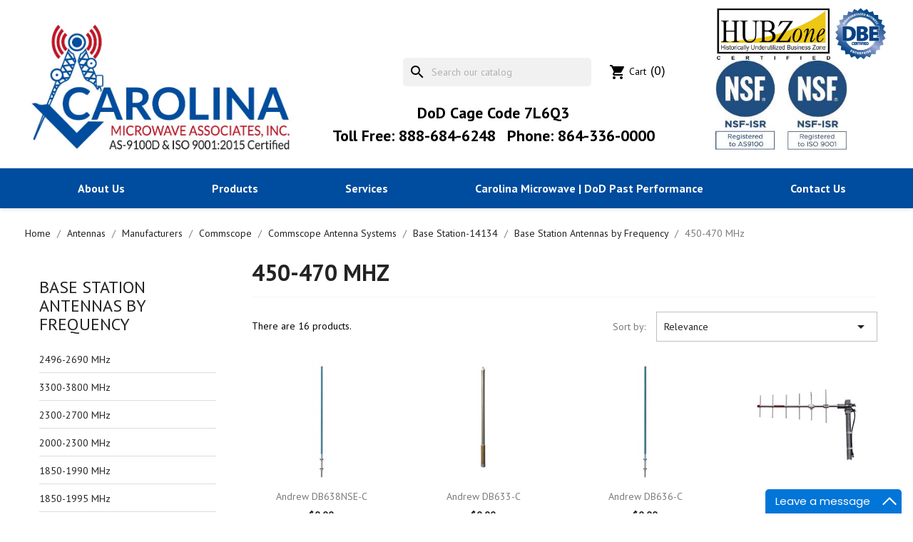

--- FILE ---
content_type: text/html; charset=utf-8
request_url: https://carolinamicrowave.com/14791-450-470-mhz
body_size: 8510
content:
<!doctype html>
<html lang="en">

  <head>
    
      
  <meta charset="utf-8">


  <meta http-equiv="x-ua-compatible" content="ie=edge">



  <title>450-470 MHz</title>
  <meta name="description" content="">
  <meta name="keywords" content="">
        <link rel="canonical" href="https://carolinamicrowave.com/14791-450-470-mhz">
    
        



  <meta name="viewport" content="width=device-width, initial-scale=1">



  <link rel="icon" type="image/vnd.microsoft.icon" href="https://carolinamicrowave.com/img/favicon.ico?1666628656">
  <link rel="shortcut icon" type="image/x-icon" href="https://carolinamicrowave.com/img/favicon.ico?1666628656">



    <link rel="stylesheet" href="https://carolinamicrowave.com/themes/cma_theme/assets/cache/theme-a5119f74.css" type="text/css" media="all">


<link rel="preconnect" href="https://fonts.gstatic.com">
<link href="https://fonts.googleapis.com/css2?family=PT+Sans:ital,wght@0,400;0,700;1,400;1,700&display=swap" rel="stylesheet">


  

  <script type="085defa98ffff8b96344828b-text/javascript">
        var prestashop = {"cart":{"products":[],"totals":{"total":{"type":"total","label":"Total","amount":0,"value":"$0.00"},"total_including_tax":{"type":"total","label":"Total (tax incl.)","amount":0,"value":"$0.00"},"total_excluding_tax":{"type":"total","label":"Total (tax excl.)","amount":0,"value":"$0.00"}},"subtotals":{"products":{"type":"products","label":"Subtotal","amount":0,"value":"$0.00"},"discounts":null,"shipping":{"type":"shipping","label":"Shipping","amount":0,"value":""},"tax":{"type":"tax","label":"Taxes","amount":0,"value":"$0.00"}},"products_count":0,"summary_string":"0 items","vouchers":{"allowed":0,"added":[]},"discounts":[],"minimalPurchase":0,"minimalPurchaseRequired":""},"currency":{"id":1,"name":"US Dollar","iso_code":"USD","iso_code_num":"840","sign":"$"},"customer":{"lastname":null,"firstname":null,"email":null,"birthday":null,"newsletter":null,"newsletter_date_add":null,"optin":null,"website":null,"company":null,"siret":null,"ape":null,"is_logged":false,"gender":{"type":null,"name":null},"addresses":[]},"language":{"name":"English (English)","iso_code":"en","locale":"en-US","language_code":"en-us","is_rtl":"0","date_format_lite":"m\/d\/Y","date_format_full":"m\/d\/Y H:i:s","id":1},"page":{"title":"","canonical":"https:\/\/carolinamicrowave.com\/14791-450-470-mhz","meta":{"title":"450-470 MHz","description":"","keywords":"","robots":"index"},"page_name":"category","body_classes":{"lang-en":true,"lang-rtl":false,"country-US":true,"currency-USD":true,"layout-left-column":true,"page-category":true,"tax-display-disabled":true,"category-id-14791":true,"category-450-470 MHz":true,"category-id-parent-14142":true,"category-depth-level-8":true},"admin_notifications":[]},"shop":{"name":"Carolina Microwave Associates, Inc.","logo":"https:\/\/carolinamicrowave.com\/img\/prestashop-logo-1613597655.jpg","stores_icon":"https:\/\/carolinamicrowave.com\/img\/logo_stores.png","favicon":"https:\/\/carolinamicrowave.com\/img\/favicon.ico"},"urls":{"base_url":"https:\/\/carolinamicrowave.com\/","current_url":"https:\/\/carolinamicrowave.com\/14791-450-470-mhz","shop_domain_url":"https:\/\/carolinamicrowave.com","img_ps_url":"https:\/\/carolinamicrowave.com\/img\/","img_cat_url":"https:\/\/carolinamicrowave.com\/img\/c\/","img_lang_url":"https:\/\/carolinamicrowave.com\/img\/l\/","img_prod_url":"https:\/\/carolinamicrowave.com\/img\/p\/","img_manu_url":"https:\/\/carolinamicrowave.com\/img\/m\/","img_sup_url":"https:\/\/carolinamicrowave.com\/img\/su\/","img_ship_url":"https:\/\/carolinamicrowave.com\/img\/s\/","img_store_url":"https:\/\/carolinamicrowave.com\/img\/st\/","img_col_url":"https:\/\/carolinamicrowave.com\/img\/co\/","img_url":"https:\/\/carolinamicrowave.com\/themes\/cma_theme\/assets\/img\/","css_url":"https:\/\/carolinamicrowave.com\/themes\/cma_theme\/assets\/css\/","js_url":"https:\/\/carolinamicrowave.com\/themes\/cma_theme\/assets\/js\/","pic_url":"https:\/\/carolinamicrowave.com\/upload\/","pages":{"address":"https:\/\/carolinamicrowave.com\/address","addresses":"https:\/\/carolinamicrowave.com\/addresses","authentication":"https:\/\/carolinamicrowave.com\/login","cart":"https:\/\/carolinamicrowave.com\/cart","category":"https:\/\/carolinamicrowave.com\/index.php?controller=category","cms":"https:\/\/carolinamicrowave.com\/index.php?controller=cms","contact":"https:\/\/carolinamicrowave.com\/contact-us","discount":"https:\/\/carolinamicrowave.com\/discount","guest_tracking":"https:\/\/carolinamicrowave.com\/guest-tracking","history":"https:\/\/carolinamicrowave.com\/order-history","identity":"https:\/\/carolinamicrowave.com\/identity","index":"https:\/\/carolinamicrowave.com\/","my_account":"https:\/\/carolinamicrowave.com\/my-account","order_confirmation":"https:\/\/carolinamicrowave.com\/order-confirmation","order_detail":"https:\/\/carolinamicrowave.com\/index.php?controller=order-detail","order_follow":"https:\/\/carolinamicrowave.com\/order-follow","order":"https:\/\/carolinamicrowave.com\/order","order_return":"https:\/\/carolinamicrowave.com\/index.php?controller=order-return","order_slip":"https:\/\/carolinamicrowave.com\/credit-slip","pagenotfound":"https:\/\/carolinamicrowave.com\/page-not-found","password":"https:\/\/carolinamicrowave.com\/password-recovery","pdf_invoice":"https:\/\/carolinamicrowave.com\/index.php?controller=pdf-invoice","pdf_order_return":"https:\/\/carolinamicrowave.com\/index.php?controller=pdf-order-return","pdf_order_slip":"https:\/\/carolinamicrowave.com\/index.php?controller=pdf-order-slip","prices_drop":"https:\/\/carolinamicrowave.com\/prices-drop","product":"https:\/\/carolinamicrowave.com\/index.php?controller=product","search":"https:\/\/carolinamicrowave.com\/search","sitemap":"https:\/\/carolinamicrowave.com\/sitemap","stores":"https:\/\/carolinamicrowave.com\/stores","supplier":"https:\/\/carolinamicrowave.com\/supplier","register":"https:\/\/carolinamicrowave.com\/login?create_account=1","order_login":"https:\/\/carolinamicrowave.com\/order?login=1"},"alternative_langs":[],"theme_assets":"\/themes\/cma_theme\/assets\/","actions":{"logout":"https:\/\/carolinamicrowave.com\/?mylogout="},"no_picture_image":{"bySize":{"small_default":{"url":"https:\/\/carolinamicrowave.com\/img\/p\/en-default-small_default.jpg","width":98,"height":98},"cart_default":{"url":"https:\/\/carolinamicrowave.com\/img\/p\/en-default-cart_default.jpg","width":125,"height":125},"home_default":{"url":"https:\/\/carolinamicrowave.com\/img\/p\/en-default-home_default.jpg","width":250,"height":250},"medium_default":{"url":"https:\/\/carolinamicrowave.com\/img\/p\/en-default-medium_default.jpg","width":452,"height":452},"large_default":{"url":"https:\/\/carolinamicrowave.com\/img\/p\/en-default-large_default.jpg","width":800,"height":800}},"small":{"url":"https:\/\/carolinamicrowave.com\/img\/p\/en-default-small_default.jpg","width":98,"height":98},"medium":{"url":"https:\/\/carolinamicrowave.com\/img\/p\/en-default-home_default.jpg","width":250,"height":250},"large":{"url":"https:\/\/carolinamicrowave.com\/img\/p\/en-default-large_default.jpg","width":800,"height":800},"legend":""}},"configuration":{"display_taxes_label":false,"display_prices_tax_incl":false,"is_catalog":false,"show_prices":true,"opt_in":{"partner":true},"quantity_discount":{"type":"discount","label":"Unit discount"},"voucher_enabled":0,"return_enabled":0},"field_required":[],"breadcrumb":{"links":[{"title":"Home","url":"https:\/\/carolinamicrowave.com\/"},{"title":"Antennas","url":"https:\/\/carolinamicrowave.com\/13350-antennas"},{"title":"Manufacturers","url":"https:\/\/carolinamicrowave.com\/14059-manufacturers"},{"title":"Commscope","url":"https:\/\/carolinamicrowave.com\/14132-commscope"},{"title":"Commscope Antenna Systems","url":"https:\/\/carolinamicrowave.com\/14133-commscope-antenna-systems"},{"title":"Base Station-14134","url":"https:\/\/carolinamicrowave.com\/14134-base-station-14134"},{"title":"Base Station Antennas by Frequency","url":"https:\/\/carolinamicrowave.com\/14142-base-station-antennas-by-frequency"},{"title":"450-470 MHz","url":"https:\/\/carolinamicrowave.com\/14791-450-470-mhz"}],"count":8},"link":{"protocol_link":"https:\/\/","protocol_content":"https:\/\/"},"time":1769338260,"static_token":"c8f6c6db45e6d8bac508bec8411017e0","token":"d8da36b9ad0076c19d46ee1c16ab4e89","debug":false};
        var psemailsubscription_subscription = "https:\/\/carolinamicrowave.com\/module\/ps_emailsubscription\/subscription";
        var psr_icon_color = "#F19D76";
      </script>

<script type="text/javascript" async="async" defer="defer" data-cfasync="false" src="https://mylivechat.com/chatinline.aspx?hccid=10354913"></script> 
 <script src="https://use.fontawesome.com/9a9337b48b.js" type="085defa98ffff8b96344828b-text/javascript"></script>


  <link href="/modules/homecategoriez/views/css/1.7.css" rel="stylesheet">



    
  </head>

  <body id="category" class="lang-en country-us currency-usd layout-left-column page-category tax-display-disabled category-id-14791 category-450-470-mhz category-id-parent-14142 category-depth-level-8">

    
      
    

    <main>
      
              

      <header id="header">
        
          
  <div class="header-banner">
    
  </div>



  <nav class="header-nav">
    <div class="container">
      <div class="row">
        <div class="hidden-md-up text-sm-center mobile">
          <div class="float-xs-left" id="menu-icon">
            <i class="material-icons d-inline">&#xE5D2;</i>
          </div>
          <div class="float-xs-right" id="_mobile_cart"></div>
          <div class="float-xs-right" id="_mobile_user_info"></div>
          <div class="top-logo" id="_mobile_logo"></div>
          <div class="clearfix"></div>
        </div>
      </div>
    </div>
  </nav>



  <div class="header-top">
    <div class="container">
       <div class="row">
       <div class="col-md-4 hidden-sm-down" id="_desktop_logo">
                            <a href="https://carolinamicrowave.com/">
                  <img class="logo img-responsive" src="https://carolinamicrowave.com/img/prestashop-logo-1613597655.jpg" alt="Carolina Microwave Associates, Inc.">
                </a>
                        
        </div>
        <div class="col-md-5 hidden-sm-down" id="_desktop_center">
            <div id="search_widget" class="search-widgets" data-search-controller-url="//carolinamicrowave.com/search">
  <form method="get" action="//carolinamicrowave.com/search">
    <input type="hidden" name="controller" value="search">
    <i class="material-icons search" aria-hidden="true">search</i>
    <input type="text" name="s" value="" placeholder="Search our catalog" aria-label="Search">
    <i class="material-icons clear" aria-hidden="true">clear</i>
  </form>
</div>

            
            <div id="_desktop_user_info">
  <div class="user-info">
          <a
        href="https://carolinamicrowave.com/my-account"
        title="Log in to your customer account"
        rel="nofollow"
      >
        <i class="material-icons">&#xE7FF;</i>
        <span class="hidden-sm-down">Sign in</span>
      </a>
      </div>
</div>
<div id="_desktop_cart">
  <div class="blockcart cart-preview inactive" data-refresh-url="//carolinamicrowave.com/module/ps_shoppingcart/ajax">
    <div class="header">
              <i class="material-icons shopping-cart" aria-hidden="true">shopping_cart</i>
        <span class="hidden-sm-down">Cart</span>
        <span class="cart-products-count">(0)</span>
          </div>
  </div>
</div>

             <div class="code">
                <span>DoD Cage Code 7L6Q3</spna>
             </div>
             <div class="tel-number">
                <span class="tel-first">Toll Free: 888-684-6248</span>
                <span class="tel-second">Phone: 864-336-0000</spna>
             </div>
        </div>

        
        <div class="col-md-3 hidden-sm-down" id="_desktop_right">
          <div class="header-img">
            <span class="first-img">
              <img src="/themes/cma_theme/assets/images/image001.jpg" width="200px">
            </span>
            <span class="second-img">
              <img src="/themes/cma_theme/assets/images/image002.png" width="200px">
            </span>
          </div>
          <div class="header-img">
            <ul class="img-list">
              <li>
                <a title="as9100 certification" href="/themes/cma_theme/assets/catalog/as9100cert.pdf" target="_blank">
                  <img src="/themes/cma_theme/assets/images/image003.jpg" style="width: 180px;" alt="as9100D logo">
                </a>
              </li>
            </ul>
          </div>
        </div>
      </div>
  </div>
      <div class=" mainnav">
        <div class="container">
          <div class="row">
       <div class="col-md-12 col-sm-12 position-static">
          

<div class="menu js-top-menu position-static hidden-sm-down" id="_desktop_top_menu">
    
          <ul class="top-menu" id="top-menu" data-depth="0">
                    <li class="cms-page" id="cms-page-4">
                          <a
                class="dropdown-item"
                href="https://carolinamicrowave.com/page/4-about-us" data-depth="0"
                              >
                                About us
              </a>
                          </li>
                    <li class="cms-page" id="cms-page-6">
                          <a
                class="dropdown-item"
                href="https://carolinamicrowave.com/page/6-products" data-depth="0"
                              >
                                Products
              </a>
                          </li>
                    <li class="cms-page" id="cms-page-7">
                          <a
                class="dropdown-item"
                href="https://carolinamicrowave.com/page/7-services" data-depth="0"
                              >
                                Services
              </a>
                          </li>
                    <li class="cms-page" id="cms-page-8">
                          <a
                class="dropdown-item"
                href="https://carolinamicrowave.com/page/8-carolina-microwave-dod-past-performance" data-depth="0"
                              >
                                Carolina Microwave | DoD Past Performance
              </a>
                          </li>
                    <li class="link" id="lnk-contact-us">
                          <a
                class="dropdown-item"
                href="/contact-us" data-depth="0"
                              >
                                contact us
              </a>
                          </li>
              </ul>
    
    <div class="clearfix"></div>
</div>
<div id="search_widget" class="search-widgets" data-search-controller-url="//carolinamicrowave.com/search">
  <form method="get" action="//carolinamicrowave.com/search">
    <input type="hidden" name="controller" value="search">
    <i class="material-icons search" aria-hidden="true">search</i>
    <input type="text" name="s" value="" placeholder="Search our catalog" aria-label="Search">
    <i class="material-icons clear" aria-hidden="true">clear</i>
  </form>
</div>

          
          <div id="_desktop_user_info">
  <div class="user-info">
          <a
        href="https://carolinamicrowave.com/my-account"
        title="Log in to your customer account"
        rel="nofollow"
      >
        <i class="material-icons">&#xE7FF;</i>
        <span class="hidden-sm-down">Sign in</span>
      </a>
      </div>
</div>
<div id="_desktop_cart">
  <div class="blockcart cart-preview inactive" data-refresh-url="//carolinamicrowave.com/module/ps_shoppingcart/ajax">
    <div class="header">
              <i class="material-icons shopping-cart" aria-hidden="true">shopping_cart</i>
        <span class="hidden-sm-down">Cart</span>
        <span class="cart-products-count">(0)</span>
          </div>
  </div>
</div>

          <div class="clearfix"></div>
        </div>
      </div>
      <div id="mobile_top_menu_wrapper" class="row hidden-md-up" style="display:none;">
        <div class="js-top-menu mobile" id="_mobile_top_menu"></div>
        <div class="js-top-menu-bottom">
          <div id="_mobile_currency_selector"></div>
          <div id="_mobile_language_selector"></div>
          <div id="_mobile_contact_link"></div>
        </div>
      </div>
    </div>
  </div></div>
  </div>
  

        
      </header>

      
        
<aside id="notifications">
  <div class="container">
    
    
    
      </div>
</aside>
      

      <section id="wrapper">
        
        <div class="container">
          
            <nav data-depth="8" class="breadcrumb hidden-sm-down">
  <ol>
    
              
          <li>
                          <a href="https://carolinamicrowave.com/"><span>Home</span></a>
                      </li>
        
              
          <li>
                          <a href="https://carolinamicrowave.com/13350-antennas"><span>Antennas</span></a>
                      </li>
        
              
          <li>
                          <a href="https://carolinamicrowave.com/14059-manufacturers"><span>Manufacturers</span></a>
                      </li>
        
              
          <li>
                          <a href="https://carolinamicrowave.com/14132-commscope"><span>Commscope</span></a>
                      </li>
        
              
          <li>
                          <a href="https://carolinamicrowave.com/14133-commscope-antenna-systems"><span>Commscope Antenna Systems</span></a>
                      </li>
        
              
          <li>
                          <a href="https://carolinamicrowave.com/14134-base-station-14134"><span>Base Station-14134</span></a>
                      </li>
        
              
          <li>
                          <a href="https://carolinamicrowave.com/14142-base-station-antennas-by-frequency"><span>Base Station Antennas by Frequency</span></a>
                      </li>
        
              
          <li>
                          <span>450-470 MHz</span>
                      </li>
        
          
  </ol>
</nav>
          

          
            <div id="left-column" class="col-xs-12 col-sm-4 col-md-3">
                               

<div class="block-categories">
  <ul class="category-top-menu">
    <li><a class="text-uppercase h6" href="https://carolinamicrowave.com/14142-base-station-antennas-by-frequency">Base Station Antennas by Frequency</a></li>
    <li>
  <ul class="category-sub-menu"><li data-depth="0"><a href="https://carolinamicrowave.com/14764-2496-2690-mhz">2496-2690 MHz</a></li><li data-depth="0"><a href="https://carolinamicrowave.com/14763-3300-3800-mhz">3300-3800 MHz</a></li><li data-depth="0"><a href="https://carolinamicrowave.com/14765-2300-2700-mhz">2300-2700 MHz</a></li><li data-depth="0"><a href="https://carolinamicrowave.com/14766-2000-2300-mhz">2000-2300 MHz</a></li><li data-depth="0"><a href="https://carolinamicrowave.com/14767-1850-1990-mhz">1850-1990 MHz</a></li><li data-depth="0"><a href="https://carolinamicrowave.com/14768-1850-1995-mhz">1850-1995 MHz</a></li><li data-depth="0"><a href="https://carolinamicrowave.com/14769-1850-2180-mhz">1850-2180 MHz</a></li><li data-depth="0"><a href="https://carolinamicrowave.com/14770-1710-1880-mhz">1710-1880 MHz</a></li><li data-depth="0"><a href="https://carolinamicrowave.com/14771-1710-1990-mhz">1710-1990 MHz</a></li><li data-depth="0"><a href="https://carolinamicrowave.com/14772-1710-2155-mhz">1710-2155 MHz</a></li><li data-depth="0"><a href="https://carolinamicrowave.com/14773-1710-2170-mhz">1710-2170 MHz</a></li><li data-depth="0"><a href="https://carolinamicrowave.com/14774-1710-2180-mhz">1710-2180 MHz</a></li><li data-depth="0"><a href="https://carolinamicrowave.com/14775-1710-2490-mhz">1710-2490 MHz</a></li><li data-depth="0"><a href="https://carolinamicrowave.com/14776-1710-2690-mhz">1710-2690 MHz</a></li><li data-depth="0"><a href="https://carolinamicrowave.com/14777-890-960-mhz">890-960 MHz</a></li><li data-depth="0"><a href="https://carolinamicrowave.com/14778-870-960-mhz">870-960 MHz</a></li><li data-depth="0"><a href="https://carolinamicrowave.com/14779-824-896-mhz">824-896 MHz</a></li><li data-depth="0"><a href="https://carolinamicrowave.com/14780-824-960-mhz">824-960 MHz</a></li><li data-depth="0"><a href="https://carolinamicrowave.com/14781-806-866-mhz">806-866 MHz</a></li><li data-depth="0"><a href="https://carolinamicrowave.com/14782-806-869-mhz">806-869 MHz</a></li><li data-depth="0"><a href="https://carolinamicrowave.com/14783-806-896-mhz">806-896 MHz</a></li><li data-depth="0"><a href="https://carolinamicrowave.com/14784-806-941-mhz">806-941 MHz</a></li><li data-depth="0"><a href="https://carolinamicrowave.com/14785-806-960-mhz">806-960 MHz</a></li><li data-depth="0"><a href="https://carolinamicrowave.com/14786-790-960-mhz">790-960 MHz</a></li><li data-depth="0"><a href="https://carolinamicrowave.com/14787-746-776-mhz">746-776 MHz</a></li><li data-depth="0"><a href="https://carolinamicrowave.com/14788-746-869-mhz">746-869 MHz</a></li><li data-depth="0"><a href="https://carolinamicrowave.com/14789-740-806-mhz">740-806 MHz</a></li><li data-depth="0"><a href="https://carolinamicrowave.com/14790-698-770-mhz">698-770 MHz</a></li><li data-depth="0"><a href="https://carolinamicrowave.com/14791-450-470-mhz">450-470 MHz</a></li><li data-depth="0"><a href="https://carolinamicrowave.com/14792-450-482-mhz">450-482 MHz</a></li><li data-depth="0"><a href="https://carolinamicrowave.com/14793-410-500-mhz">410-500 MHz</a></li><li data-depth="0"><a href="https://carolinamicrowave.com/14794-410-512-mhz">410-512 MHz</a></li><li data-depth="0"><a href="https://carolinamicrowave.com/14795-406-420-mhz">406-420 MHz</a></li><li data-depth="0"><a href="https://carolinamicrowave.com/14796-406-512-mhz">406-512 MHz</a></li><li data-depth="0"><a href="https://carolinamicrowave.com/14797-400-420-mhz">400-420 MHz</a></li><li data-depth="0"><a href="https://carolinamicrowave.com/14798-164-174-mhz">164-174 MHz</a></li><li data-depth="0"><a href="https://carolinamicrowave.com/14799-160-174-mhz">160-174 MHz</a></li><li data-depth="0"><a href="https://carolinamicrowave.com/14800-158-166-mhz">158-166 MHz</a></li><li data-depth="0"><a href="https://carolinamicrowave.com/14801-155-163-mhz">155-163 MHz</a></li><li data-depth="0"><a href="https://carolinamicrowave.com/14802-155-165-mhz">155-165 MHz</a></li><li data-depth="0"><a href="https://carolinamicrowave.com/14803-151-158-mhz">151-158 MHz</a></li><li data-depth="0"><a href="https://carolinamicrowave.com/14804-150-158-mhz">150-158 MHz</a></li><li data-depth="0"><a href="https://carolinamicrowave.com/14805-150-160-mhz">150-160 MHz</a></li><li data-depth="0"><a href="https://carolinamicrowave.com/14806-144-174-mhz">144-174 MHz</a></li><li data-depth="0"><a href="https://carolinamicrowave.com/14807-138-150-mhz">138-150 MHz</a></li><li data-depth="0"><a href="https://carolinamicrowave.com/14808-108-512-mhz">108-512 MHz</a></li><li data-depth="0"><a href="https://carolinamicrowave.com/14809-30-50-mhz">30-50 MHz</a></li></ul></li>
  </ul>
</div>
<div id="search_filters_wrapper" class="hidden-sm-down">
  <div id="search_filter_controls" class="hidden-md-up">
      <span id="_mobile_search_filters_clear_all"></span>
      <button class="btn btn-secondary ok">
        <i class="material-icons rtl-no-flip">&#xE876;</i>
        OK
      </button>
  </div>
  
</div>

                          </div>
          

          
  <div id="content-wrapper" class="js-content-wrapper left-column col-xs-12 col-sm-8 col-md-9">
    
    
  <section id="main">

    
    <div id="js-product-list-header">
            <div class="block-category card card-block">
            <h1 class="h1">450-470 MHz</h1>
            <div class="block-category-inner">
                                            </div>
        </div>
    
                   <!-- Subcategories -->
        <div id="subcategories">
            <!-- <p class="subcategory-heading">Subcategories</p> -->
            <ul class="row">
                        </ul>
        </div>
                </div>


    <section id="products">
      
        <div>
          
            <div id="js-product-list-top" class="row products-selection">
  <div class="col-md-6 hidden-sm-down total-products">
          <p>There are 16 products.</p>
      </div>
  <div class="col-md-6">
    <div class="row sort-by-row">

      
        <span class="col-sm-3 col-md-3 hidden-sm-down sort-by">Sort by:</span>
<div class="col-sm-12 col-xs-12 col-md-9 products-sort-order dropdown">
  <button
    class="btn-unstyle select-title"
    rel="nofollow"
    data-toggle="dropdown"
    aria-label="Sort by selection"
    aria-haspopup="true"
    aria-expanded="false">
    Relevance    <i class="material-icons float-xs-right">&#xE5C5;</i>
  </button>
  <div class="dropdown-menu">
          <a
        rel="nofollow"
        href="https://carolinamicrowave.com/14791-450-470-mhz?order=product.sales.desc"
        class="select-list js-search-link"
      >
        Best sellers
      </a>
          <a
        rel="nofollow"
        href="https://carolinamicrowave.com/14791-450-470-mhz?order=product.position.asc"
        class="select-list current js-search-link"
      >
        Relevance
      </a>
          <a
        rel="nofollow"
        href="https://carolinamicrowave.com/14791-450-470-mhz?order=product.name.asc"
        class="select-list js-search-link"
      >
        Name, A to Z
      </a>
          <a
        rel="nofollow"
        href="https://carolinamicrowave.com/14791-450-470-mhz?order=product.name.desc"
        class="select-list js-search-link"
      >
        Name, Z to A
      </a>
          <a
        rel="nofollow"
        href="https://carolinamicrowave.com/14791-450-470-mhz?order=product.price.asc"
        class="select-list js-search-link"
      >
        Price, low to high
      </a>
          <a
        rel="nofollow"
        href="https://carolinamicrowave.com/14791-450-470-mhz?order=product.price.desc"
        class="select-list js-search-link"
      >
        Price, high to low
      </a>
      </div>
</div>
      

          </div>
  </div>
  <div class="col-sm-12 hidden-md-up text-sm-center showing">
    Showing 1-12 of 16 item(s)
  </div>
</div>
          
        </div>

        
          <div id="" class="hidden-sm-down">
            <section id="js-active-search-filters" class="hide">
  
    <p class="h6 hidden-xs-up">Active filters</p>
  

  </section>

          </div>
        

        <div>
          
            <div id="js-product-list">
  
<div class="products row">
            
<div class="js-product product col-xs-12 col-sm-6 col-xl-4">
  <article class="product-miniature js-product-miniature" data-id-product="10603" data-id-product-attribute="0">
    <div class="thumbnail-container">
      <div class="thumbnail-top">
        
                      <a href="https://carolinamicrowave.com/450-482-mhz/10603-andrew-db638nse-c.html" class="thumbnail product-thumbnail">
              <img
                src="https://carolinamicrowave.com/6450-home_default/andrew-db638nse-c.jpg"
                alt="Andrew DB638NSE-C"
                loading="lazy"
                data-full-size-image-url="https://carolinamicrowave.com/6450-large_default/andrew-db638nse-c.jpg"
                width="250"
                height="250"
              />
            </a>
                  

        <div class="highlighted-informations no-variants">
          
            <a class="quick-view js-quick-view" href="#" data-link-action="quickview">
              <i class="material-icons search">&#xE8B6;</i> Quick view
            </a>
          

          
                      
        </div>
      </div>

      <div class="product-description">
        
                      <h2 class="h3 product-title"><a href="https://carolinamicrowave.com/450-482-mhz/10603-andrew-db638nse-c.html" content="https://carolinamicrowave.com/450-482-mhz/10603-andrew-db638nse-c.html">Andrew DB638NSE-C</a></h2>
                  

        
                      <div class="product-price-and-shipping">
              
              

              <span class="price" aria-label="Price">
                                                  $0.00
                              </span>

              

              
            </div>
                  

        
          
<div class="product-list-reviews" data-id="10603" data-url="https://carolinamicrowave.com/module/productcomments/CommentGrade">
  <div class="grade-stars small-stars"></div>
  <div class="comments-nb"></div>
</div>


        
      </div>

      
    <ul class="product-flags js-product-flags">
            </ul>

    </div>
  </article>
</div>

            
<div class="js-product product col-xs-12 col-sm-6 col-xl-4">
  <article class="product-miniature js-product-miniature" data-id-product="10604" data-id-product-attribute="0">
    <div class="thumbnail-container">
      <div class="thumbnail-top">
        
                      <a href="https://carolinamicrowave.com/450-482-mhz/10604-andrew-db633-c.html" class="thumbnail product-thumbnail">
              <img
                src="https://carolinamicrowave.com/6451-home_default/andrew-db633-c.jpg"
                alt="Andrew DB633-C"
                loading="lazy"
                data-full-size-image-url="https://carolinamicrowave.com/6451-large_default/andrew-db633-c.jpg"
                width="250"
                height="250"
              />
            </a>
                  

        <div class="highlighted-informations no-variants">
          
            <a class="quick-view js-quick-view" href="#" data-link-action="quickview">
              <i class="material-icons search">&#xE8B6;</i> Quick view
            </a>
          

          
                      
        </div>
      </div>

      <div class="product-description">
        
                      <h2 class="h3 product-title"><a href="https://carolinamicrowave.com/450-482-mhz/10604-andrew-db633-c.html" content="https://carolinamicrowave.com/450-482-mhz/10604-andrew-db633-c.html">Andrew DB633-C</a></h2>
                  

        
                      <div class="product-price-and-shipping">
              
              

              <span class="price" aria-label="Price">
                                                  $0.00
                              </span>

              

              
            </div>
                  

        
          
<div class="product-list-reviews" data-id="10604" data-url="https://carolinamicrowave.com/module/productcomments/CommentGrade">
  <div class="grade-stars small-stars"></div>
  <div class="comments-nb"></div>
</div>


        
      </div>

      
    <ul class="product-flags js-product-flags">
            </ul>

    </div>
  </article>
</div>

            
<div class="js-product product col-xs-12 col-sm-6 col-xl-4">
  <article class="product-miniature js-product-miniature" data-id-product="10605" data-id-product-attribute="0">
    <div class="thumbnail-container">
      <div class="thumbnail-top">
        
                      <a href="https://carolinamicrowave.com/450-482-mhz/10605-andrew-db636-c.html" class="thumbnail product-thumbnail">
              <img
                src="https://carolinamicrowave.com/6452-home_default/andrew-db636-c.jpg"
                alt="Andrew DB636-C"
                loading="lazy"
                data-full-size-image-url="https://carolinamicrowave.com/6452-large_default/andrew-db636-c.jpg"
                width="250"
                height="250"
              />
            </a>
                  

        <div class="highlighted-informations no-variants">
          
            <a class="quick-view js-quick-view" href="#" data-link-action="quickview">
              <i class="material-icons search">&#xE8B6;</i> Quick view
            </a>
          

          
                      
        </div>
      </div>

      <div class="product-description">
        
                      <h2 class="h3 product-title"><a href="https://carolinamicrowave.com/450-482-mhz/10605-andrew-db636-c.html" content="https://carolinamicrowave.com/450-482-mhz/10605-andrew-db636-c.html">Andrew DB636-C</a></h2>
                  

        
                      <div class="product-price-and-shipping">
              
              

              <span class="price" aria-label="Price">
                                                  $0.00
                              </span>

              

              
            </div>
                  

        
          
<div class="product-list-reviews" data-id="10605" data-url="https://carolinamicrowave.com/module/productcomments/CommentGrade">
  <div class="grade-stars small-stars"></div>
  <div class="comments-nb"></div>
</div>


        
      </div>

      
    <ul class="product-flags js-product-flags">
            </ul>

    </div>
  </article>
</div>

            
<div class="js-product product col-xs-12 col-sm-6 col-xl-4">
  <article class="product-miniature js-product-miniature" data-id-product="10606" data-id-product-attribute="0">
    <div class="thumbnail-container">
      <div class="thumbnail-top">
        
                      <a href="https://carolinamicrowave.com/450-470-mhz/10606-andrew-db436-c.html" class="thumbnail product-thumbnail">
              <img
                src="https://carolinamicrowave.com/6453-home_default/andrew-db436-c.jpg"
                alt="Andrew DB436-C"
                loading="lazy"
                data-full-size-image-url="https://carolinamicrowave.com/6453-large_default/andrew-db436-c.jpg"
                width="250"
                height="250"
              />
            </a>
                  

        <div class="highlighted-informations no-variants">
          
            <a class="quick-view js-quick-view" href="#" data-link-action="quickview">
              <i class="material-icons search">&#xE8B6;</i> Quick view
            </a>
          

          
                      
        </div>
      </div>

      <div class="product-description">
        
                      <h2 class="h3 product-title"><a href="https://carolinamicrowave.com/450-470-mhz/10606-andrew-db436-c.html" content="https://carolinamicrowave.com/450-470-mhz/10606-andrew-db436-c.html">Andrew DB436-C</a></h2>
                  

        
                      <div class="product-price-and-shipping">
              
              

              <span class="price" aria-label="Price">
                                                  $0.00
                              </span>

              

              
            </div>
                  

        
          
<div class="product-list-reviews" data-id="10606" data-url="https://carolinamicrowave.com/module/productcomments/CommentGrade">
  <div class="grade-stars small-stars"></div>
  <div class="comments-nb"></div>
</div>


        
      </div>

      
    <ul class="product-flags js-product-flags">
            </ul>

    </div>
  </article>
</div>

            
<div class="js-product product col-xs-12 col-sm-6 col-xl-4">
  <article class="product-miniature js-product-miniature" data-id-product="10607" data-id-product-attribute="0">
    <div class="thumbnail-container">
      <div class="thumbnail-top">
        
                      <a href="https://carolinamicrowave.com/450-482-mhz/10607-andrew-db630-c.html" class="thumbnail product-thumbnail">
              <img
                src="https://carolinamicrowave.com/6454-home_default/andrew-db630-c.jpg"
                alt="Andrew DB630-C"
                loading="lazy"
                data-full-size-image-url="https://carolinamicrowave.com/6454-large_default/andrew-db630-c.jpg"
                width="250"
                height="250"
              />
            </a>
                  

        <div class="highlighted-informations no-variants">
          
            <a class="quick-view js-quick-view" href="#" data-link-action="quickview">
              <i class="material-icons search">&#xE8B6;</i> Quick view
            </a>
          

          
                      
        </div>
      </div>

      <div class="product-description">
        
                      <h2 class="h3 product-title"><a href="https://carolinamicrowave.com/450-482-mhz/10607-andrew-db630-c.html" content="https://carolinamicrowave.com/450-482-mhz/10607-andrew-db630-c.html">Andrew DB630-C</a></h2>
                  

        
                      <div class="product-price-and-shipping">
              
              

              <span class="price" aria-label="Price">
                                                  $0.00
                              </span>

              

              
            </div>
                  

        
          
<div class="product-list-reviews" data-id="10607" data-url="https://carolinamicrowave.com/module/productcomments/CommentGrade">
  <div class="grade-stars small-stars"></div>
  <div class="comments-nb"></div>
</div>


        
      </div>

      
    <ul class="product-flags js-product-flags">
            </ul>

    </div>
  </article>
</div>

            
<div class="js-product product col-xs-12 col-sm-6 col-xl-4">
  <article class="product-miniature js-product-miniature" data-id-product="10609" data-id-product-attribute="0">
    <div class="thumbnail-container">
      <div class="thumbnail-top">
        
                      <a href="https://carolinamicrowave.com/450-470-mhz/10609-andrew-db420-b.html" class="thumbnail product-thumbnail">
              <img
                src="https://carolinamicrowave.com/6455-home_default/andrew-db420-b.jpg"
                alt="Andrew DB420-B"
                loading="lazy"
                data-full-size-image-url="https://carolinamicrowave.com/6455-large_default/andrew-db420-b.jpg"
                width="250"
                height="250"
              />
            </a>
                  

        <div class="highlighted-informations no-variants">
          
            <a class="quick-view js-quick-view" href="#" data-link-action="quickview">
              <i class="material-icons search">&#xE8B6;</i> Quick view
            </a>
          

          
                      
        </div>
      </div>

      <div class="product-description">
        
                      <h2 class="h3 product-title"><a href="https://carolinamicrowave.com/450-470-mhz/10609-andrew-db420-b.html" content="https://carolinamicrowave.com/450-470-mhz/10609-andrew-db420-b.html">Andrew DB420-B</a></h2>
                  

        
                      <div class="product-price-and-shipping">
              
              

              <span class="price" aria-label="Price">
                                                  $0.00
                              </span>

              

              
            </div>
                  

        
          
<div class="product-list-reviews" data-id="10609" data-url="https://carolinamicrowave.com/module/productcomments/CommentGrade">
  <div class="grade-stars small-stars"></div>
  <div class="comments-nb"></div>
</div>


        
      </div>

      
    <ul class="product-flags js-product-flags">
            </ul>

    </div>
  </article>
</div>

            
<div class="js-product product col-xs-12 col-sm-6 col-xl-4">
  <article class="product-miniature js-product-miniature" data-id-product="10610" data-id-product-attribute="0">
    <div class="thumbnail-container">
      <div class="thumbnail-top">
        
                      <a href="https://carolinamicrowave.com/450-470-mhz/10610-andrew-db411-b.html" class="thumbnail product-thumbnail">
              <img
                src="https://carolinamicrowave.com/6456-home_default/andrew-db411-b.jpg"
                alt="Andrew DB411-B"
                loading="lazy"
                data-full-size-image-url="https://carolinamicrowave.com/6456-large_default/andrew-db411-b.jpg"
                width="250"
                height="250"
              />
            </a>
                  

        <div class="highlighted-informations no-variants">
          
            <a class="quick-view js-quick-view" href="#" data-link-action="quickview">
              <i class="material-icons search">&#xE8B6;</i> Quick view
            </a>
          

          
                      
        </div>
      </div>

      <div class="product-description">
        
                      <h2 class="h3 product-title"><a href="https://carolinamicrowave.com/450-470-mhz/10610-andrew-db411-b.html" content="https://carolinamicrowave.com/450-470-mhz/10610-andrew-db411-b.html">Andrew DB411-B</a></h2>
                  

        
                      <div class="product-price-and-shipping">
              
              

              <span class="price" aria-label="Price">
                                                  $0.00
                              </span>

              

              
            </div>
                  

        
          
<div class="product-list-reviews" data-id="10610" data-url="https://carolinamicrowave.com/module/productcomments/CommentGrade">
  <div class="grade-stars small-stars"></div>
  <div class="comments-nb"></div>
</div>


        
      </div>

      
    <ul class="product-flags js-product-flags">
            </ul>

    </div>
  </article>
</div>

            
<div class="js-product product col-xs-12 col-sm-6 col-xl-4">
  <article class="product-miniature js-product-miniature" data-id-product="10611" data-id-product-attribute="0">
    <div class="thumbnail-container">
      <div class="thumbnail-top">
        
                      <a href="https://carolinamicrowave.com/450-470-mhz/10611-andrew-db404-b.html" class="thumbnail product-thumbnail">
              <img
                src="https://carolinamicrowave.com/6457-home_default/andrew-db404-b.jpg"
                alt="Andrew DB404-B"
                loading="lazy"
                data-full-size-image-url="https://carolinamicrowave.com/6457-large_default/andrew-db404-b.jpg"
                width="250"
                height="250"
              />
            </a>
                  

        <div class="highlighted-informations no-variants">
          
            <a class="quick-view js-quick-view" href="#" data-link-action="quickview">
              <i class="material-icons search">&#xE8B6;</i> Quick view
            </a>
          

          
                      
        </div>
      </div>

      <div class="product-description">
        
                      <h2 class="h3 product-title"><a href="https://carolinamicrowave.com/450-470-mhz/10611-andrew-db404-b.html" content="https://carolinamicrowave.com/450-470-mhz/10611-andrew-db404-b.html">Andrew DB404-B</a></h2>
                  

        
                      <div class="product-price-and-shipping">
              
              

              <span class="price" aria-label="Price">
                                                  $0.00
                              </span>

              

              
            </div>
                  

        
          
<div class="product-list-reviews" data-id="10611" data-url="https://carolinamicrowave.com/module/productcomments/CommentGrade">
  <div class="grade-stars small-stars"></div>
  <div class="comments-nb"></div>
</div>


        
      </div>

      
    <ul class="product-flags js-product-flags">
            </ul>

    </div>
  </article>
</div>

            
<div class="js-product product col-xs-12 col-sm-6 col-xl-4">
  <article class="product-miniature js-product-miniature" data-id-product="10612" data-id-product-attribute="0">
    <div class="thumbnail-container">
      <div class="thumbnail-top">
        
                      <a href="https://carolinamicrowave.com/450-470-mhz/10612-andrew-db408-b.html" class="thumbnail product-thumbnail">
              <img
                src="https://carolinamicrowave.com/6458-home_default/andrew-db408-b.jpg"
                alt="Andrew DB408-B"
                loading="lazy"
                data-full-size-image-url="https://carolinamicrowave.com/6458-large_default/andrew-db408-b.jpg"
                width="250"
                height="250"
              />
            </a>
                  

        <div class="highlighted-informations no-variants">
          
            <a class="quick-view js-quick-view" href="#" data-link-action="quickview">
              <i class="material-icons search">&#xE8B6;</i> Quick view
            </a>
          

          
                      
        </div>
      </div>

      <div class="product-description">
        
                      <h2 class="h3 product-title"><a href="https://carolinamicrowave.com/450-470-mhz/10612-andrew-db408-b.html" content="https://carolinamicrowave.com/450-470-mhz/10612-andrew-db408-b.html">Andrew DB408-B</a></h2>
                  

        
                      <div class="product-price-and-shipping">
              
              

              <span class="price" aria-label="Price">
                                                  $0.00
                              </span>

              

              
            </div>
                  

        
          
<div class="product-list-reviews" data-id="10612" data-url="https://carolinamicrowave.com/module/productcomments/CommentGrade">
  <div class="grade-stars small-stars"></div>
  <div class="comments-nb"></div>
</div>


        
      </div>

      
    <ul class="product-flags js-product-flags">
            </ul>

    </div>
  </article>
</div>

            
<div class="js-product product col-xs-12 col-sm-6 col-xl-4">
  <article class="product-miniature js-product-miniature" data-id-product="10613" data-id-product-attribute="0">
    <div class="thumbnail-container">
      <div class="thumbnail-top">
        
                      <a href="https://carolinamicrowave.com/450-470-mhz/10613-andrew-asp705k.html" class="thumbnail product-thumbnail">
              <img
                src="https://carolinamicrowave.com/img/p/en-default-home_default.jpg"
                loading="lazy"
                width="250"
                height="250"
              />
            </a>
                  

        <div class="highlighted-informations no-variants">
          
            <a class="quick-view js-quick-view" href="#" data-link-action="quickview">
              <i class="material-icons search">&#xE8B6;</i> Quick view
            </a>
          

          
                      
        </div>
      </div>

      <div class="product-description">
        
                      <h2 class="h3 product-title"><a href="https://carolinamicrowave.com/450-470-mhz/10613-andrew-asp705k.html" content="https://carolinamicrowave.com/450-470-mhz/10613-andrew-asp705k.html">Andrew ASP705K</a></h2>
                  

        
                      <div class="product-price-and-shipping">
              
              

              <span class="price" aria-label="Price">
                                                  $0.00
                              </span>

              

              
            </div>
                  

        
          
<div class="product-list-reviews" data-id="10613" data-url="https://carolinamicrowave.com/module/productcomments/CommentGrade">
  <div class="grade-stars small-stars"></div>
  <div class="comments-nb"></div>
</div>


        
      </div>

      
    <ul class="product-flags js-product-flags">
            </ul>

    </div>
  </article>
</div>

            
<div class="js-product product col-xs-12 col-sm-6 col-xl-4">
  <article class="product-miniature js-product-miniature" data-id-product="10614" data-id-product-attribute="0">
    <div class="thumbnail-container">
      <div class="thumbnail-top">
        
                      <a href="https://carolinamicrowave.com/450-470-mhz/10614-andrew-db201-p.html" class="thumbnail product-thumbnail">
              <img
                src="https://carolinamicrowave.com/6459-home_default/andrew-db201-p.jpg"
                alt="Andrew DB201-P"
                loading="lazy"
                data-full-size-image-url="https://carolinamicrowave.com/6459-large_default/andrew-db201-p.jpg"
                width="250"
                height="250"
              />
            </a>
                  

        <div class="highlighted-informations no-variants">
          
            <a class="quick-view js-quick-view" href="#" data-link-action="quickview">
              <i class="material-icons search">&#xE8B6;</i> Quick view
            </a>
          

          
                      
        </div>
      </div>

      <div class="product-description">
        
                      <h2 class="h3 product-title"><a href="https://carolinamicrowave.com/450-470-mhz/10614-andrew-db201-p.html" content="https://carolinamicrowave.com/450-470-mhz/10614-andrew-db201-p.html">Andrew DB201-P</a></h2>
                  

        
                      <div class="product-price-and-shipping">
              
              

              <span class="price" aria-label="Price">
                                                  $0.00
                              </span>

              

              
            </div>
                  

        
          
<div class="product-list-reviews" data-id="10614" data-url="https://carolinamicrowave.com/module/productcomments/CommentGrade">
  <div class="grade-stars small-stars"></div>
  <div class="comments-nb"></div>
</div>


        
      </div>

      
    <ul class="product-flags js-product-flags">
            </ul>

    </div>
  </article>
</div>

            
<div class="js-product product col-xs-12 col-sm-6 col-xl-4">
  <article class="product-miniature js-product-miniature" data-id-product="10615" data-id-product-attribute="0">
    <div class="thumbnail-container">
      <div class="thumbnail-top">
        
                      <a href="https://carolinamicrowave.com/410-512-mhz/10615-andrew-db201-n.html" class="thumbnail product-thumbnail">
              <img
                src="https://carolinamicrowave.com/6460-home_default/andrew-db201-n.jpg"
                alt="Andrew DB201-N"
                loading="lazy"
                data-full-size-image-url="https://carolinamicrowave.com/6460-large_default/andrew-db201-n.jpg"
                width="250"
                height="250"
              />
            </a>
                  

        <div class="highlighted-informations no-variants">
          
            <a class="quick-view js-quick-view" href="#" data-link-action="quickview">
              <i class="material-icons search">&#xE8B6;</i> Quick view
            </a>
          

          
                      
        </div>
      </div>

      <div class="product-description">
        
                      <h2 class="h3 product-title"><a href="https://carolinamicrowave.com/410-512-mhz/10615-andrew-db201-n.html" content="https://carolinamicrowave.com/410-512-mhz/10615-andrew-db201-n.html">Andrew DB201-N</a></h2>
                  

        
                      <div class="product-price-and-shipping">
              
              

              <span class="price" aria-label="Price">
                                                  $0.00
                              </span>

              

              
            </div>
                  

        
          
<div class="product-list-reviews" data-id="10615" data-url="https://carolinamicrowave.com/module/productcomments/CommentGrade">
  <div class="grade-stars small-stars"></div>
  <div class="comments-nb"></div>
</div>


        
      </div>

      
    <ul class="product-flags js-product-flags">
            </ul>

    </div>
  </article>
</div>

    </div>

  
    <nav class="pagination">
  <div class="col-md-4">
    
      Showing 1-12 of 16 item(s)
    
  </div>

  <div class="col-md-6 offset-md-2 pr-0">
    
             <ul class="page-list clearfix text-sm-center">
          

            <li  class="current" >
                              <a
                  rel="nofollow"
                  href="https://carolinamicrowave.com/14791-450-470-mhz"
                  class="disabled js-search-link"
                >
                                      1
                                  </a>
                          </li>
          

            <li >
                              <a
                  rel="nofollow"
                  href="https://carolinamicrowave.com/14791-450-470-mhz?page=2"
                  class="js-search-link"
                >
                                      2
                                  </a>
                          </li>
          

            <li >
                              <a
                  rel="next"
                  href="https://carolinamicrowave.com/14791-450-470-mhz?page=2"
                  class="next js-search-link"
                >
                                      Next<i class="material-icons">&#xE315;</i>
                                  </a>
                          </li>
                  </ul>
          
  </div>

</nav>
  

  <div class="hidden-md-up text-xs-right up">
    <a href="#header" class="btn btn-secondary">
      Back to top
      <i class="material-icons">&#xE316;</i>
    </a>
  </div>
</div>
          
        </div>

        <div id="js-product-list-bottom">
          
            <div id="js-product-list-bottom"></div>
          
        </div>

          </section>

    

  </section>

    
  </div>


          
        </div>
        
      </section>

      <footer id="footer">
        
          <div class="container">
  <div class="row">
    
      <div class="block_newsletter col-lg-8 col-md-12 col-sm-12" id="blockEmailSubscription_displayFooterBefore">
  <div class="row">
    <p id="block-newsletter-label" class="col-md-5 col-xs-12">Get our latest news and special sales</p>
    <div class="col-md-7 col-xs-12">
      <form action="https://carolinamicrowave.com/14791-450-470-mhz#blockEmailSubscription_displayFooterBefore" method="post">
        <div class="row">
          <div class="col-xs-12">
            <input
              class="btn btn-primary float-xs-right hidden-xs-down"
              name="submitNewsletter"
              type="submit"
              value="Subscribe"
            >
            <input
              class="btn btn-primary float-xs-right hidden-sm-up"
              name="submitNewsletter"
              type="submit"
              value="OK"
            >
            <div class="input-wrapper">
              <input
                name="email"
                type="email"
                value=""
                placeholder="Your email address"
                aria-labelledby="block-newsletter-label"
                required
              >
            </div>
            <input type="hidden" name="blockHookName" value="displayFooterBefore" />
            <input type="hidden" name="action" value="0">
            <div class="clearfix"></div>
          </div>
          <div class="col-xs-12">
                              <p>You may unsubscribe at any moment. For that purpose, please find our contact info in the legal notice.</p>
                                          
                              
                        </div>
        </div>
      </form>
    </div>
  </div>
</div>

    
  </div>
</div>
<div class="footer-container">
  <div class="container">
    <div class="row">
      
        
<div class="block-contact col-md-3 links wrapper">
  <div class="title clearfix hidden-md-up" data-target="#contact-infos" data-toggle="collapse">
    <span class="h3">Store information</span>
    <span class="float-xs-right">
      <span class="navbar-toggler collapse-icons">
        <i class="material-icons add">keyboard_arrow_down</i>
        <i class="material-icons remove">keyboard_arrow_up</i>
      </span>
    </span>
  </div>

  <p class="h4 text-uppercase block-contact-title hidden-sm-down">Store information</p>
  <div id="contact-infos" class="collapse">
    Carolina Microwave Associates, Inc.<br />797 Sunny Slope Drive, Bldg 2<br />Cowpens, South Carolina 29330<br />United States
                  <br>
        Email us:
        <script type="085defa98ffff8b96344828b-text/javascript">document.write(unescape('%3c%61%20%68%72%65%66%3d%22%6d%61%69%6c%74%6f%3a%73%61%6c%65%73%40%63%61%72%6f%6c%69%6e%61%6d%69%63%72%6f%77%61%76%65%2e%63%6f%6d%22%20%3e%73%61%6c%65%73%40%63%61%72%6f%6c%69%6e%61%6d%69%63%72%6f%77%61%76%65%2e%63%6f%6d%3c%2f%61%3e'))</script>
      </div>
</div>
<div class="col-md-9 links">
  <!-- <div class="row"> -->
      <!-- <div class="col-md-2 wrapper"> -->
      <p class="h3 hidden-sm-down">Footer Links</p>
            <div class="title clearfix hidden-md-up" data-target="#footer_sub_menu_57930" data-toggle="collapse">
        <span class="h3">Footer Links</span>
        <span class="float-xs-right">
          <span class="navbar-toggler collapse-icons">
            <i class="material-icons add">&#xE313;</i>
            <i class="material-icons remove">&#xE316;</i>
          </span>
        </span>
      </div>
      <ul id="footer_sub_menu_57930" class="collapse">
                  <li>
            <a
                id="link-cms-page-2-1"
                class="cms-page-link"
                href="https://carolinamicrowave.com/page/2-privacy"
                title="Legal notice"
                            >
              Privacy
            </a>
          </li>
                  <li>
            <a
                id="link-cms-page-1-1"
                class="cms-page-link"
                href="https://carolinamicrowave.com/page/1-shipping"
                title="Our terms and conditions of delivery"
                            >
              Shipping
            </a>
          </li>
                  <li>
            <a
                id="link-cms-page-3-1"
                class="cms-page-link"
                href="https://carolinamicrowave.com/page/3-terms-of-use"
                title="Our terms and conditions of use"
                            >
              Terms of Use
            </a>
          </li>
                  <li>
            <a
                id="link-cms-page-11-1"
                class="cms-page-link"
                href="https://carolinamicrowave.com/page/11-quality"
                title="ISO9001:2015 &amp; AS9100D Quality Control"
                            >
              Quality
            </a>
          </li>
                  <li>
            <a
                id="link-static-page-sitemap-1"
                class="cms-page-link"
                href="https://carolinamicrowave.com/sitemap"
                title="Lost ? Find what your are looking for"
                            >
              Sitemap
            </a>
          </li>
                  <li>
            <a
                id="link-static-page-my-account-1"
                class="cms-page-link"
                href="https://carolinamicrowave.com/my-account"
                title=""
                            >
              My account
            </a>
          </li>
              </ul>
    <!-- </div> -->
    <!-- </div> -->
</div>
<div id="block_myaccount_infos" class="col-md-3 links wrapper">
  <p class="h3 myaccount-title hidden-sm-down">
    <a class="text-uppercase" href="https://carolinamicrowave.com/my-account" rel="nofollow">
      Your account
    </a>
  </p>
  <div class="title clearfix hidden-md-up" data-target="#footer_account_list" data-toggle="collapse">
    <span class="h3">Your account</span>
    <span class="float-xs-right">
      <span class="navbar-toggler collapse-icons">
        <i class="material-icons add">&#xE313;</i>
        <i class="material-icons remove">&#xE316;</i>
      </span>
    </span>
  </div>
  <ul class="account-list collapse" id="footer_account_list">
            <li>
          <a href="https://carolinamicrowave.com/identity" title="Personal info" rel="nofollow">
            Personal info
          </a>
        </li>
            <li>
          <a href="https://carolinamicrowave.com/order-history" title="Orders" rel="nofollow">
            Orders
          </a>
        </li>
            <li>
          <a href="https://carolinamicrowave.com/credit-slip" title="Credit slips" rel="nofollow">
            Credit slips
          </a>
        </li>
            <li>
          <a href="https://carolinamicrowave.com/addresses" title="Addresses" rel="nofollow">
            Addresses
          </a>
        </li>
        
	</ul>
</div>

      
	  
    </div>
    <div class="row">
      
        
  <div class="block-social col-lg-4 col-md-12 col-sm-12">
    <ul>
              <li class="facebook"><a href="https://m.facebook.com/Carolina-Microwave-Associates-Inc-115042689189557/?__tn__=%2Cg" target="_blank" rel="noopener noreferrer">Facebook</a></li>
              <li class="linkedin"><a href="https://www.linkedin.com/company/carolina-microwave-associates-inc./?viewAsMember=true" target="_blank" rel="noopener noreferrer">LinkedIn</a></li>
          </ul>
  </div>


      
	  <div class="block-contact col-md-3"><a  href="http://discovery.ariba.com/profile/AN01038239238" target="_blank"><img alt="View Carolina Microwave Associates Inc profile on Ariba Discovery" border=0 src="https://service.ariba.com/an/p/Ariba/badge_32x32.jpg" style="border-radius: 5px;margin:10px 0px 0px;display:block;"></a></div>
    </div>
    <div class="accept-card" style="">
	
      <ul>
        <li>We accept:</li>
        <li><img src="/themes/cma_theme/assets/images/card-logo.png"></li>
      </ul>
    </div>
  </div>
  <div class="row copyright">
    <div class="col-md-12">
      <p class="text-sm-center" style="color:#fff;font-size:12px;">
                  <!-- <a class="_blank" href="#" target="_blank" rel="nofollow"> -->
                        All trademarks, images and copyrights are property of their respective owners. copyright 2021, Carolina Microwave Associates, Inc.
          <!-- </a> -->
              </p>
    </div>
  </div>
</div>
        
      </footer>

    </main>

    
        <script type="085defa98ffff8b96344828b-text/javascript" src="https://carolinamicrowave.com/themes/cma_theme/assets/cache/bottom-924ebe73.js"></script>


    

    
      
    
  <script src="/cdn-cgi/scripts/7d0fa10a/cloudflare-static/rocket-loader.min.js" data-cf-settings="085defa98ffff8b96344828b-|49" defer></script><script defer src="https://static.cloudflareinsights.com/beacon.min.js/vcd15cbe7772f49c399c6a5babf22c1241717689176015" integrity="sha512-ZpsOmlRQV6y907TI0dKBHq9Md29nnaEIPlkf84rnaERnq6zvWvPUqr2ft8M1aS28oN72PdrCzSjY4U6VaAw1EQ==" data-cf-beacon='{"version":"2024.11.0","token":"6367cb7db0d04c78ae848ed0e71745ce","r":1,"server_timing":{"name":{"cfCacheStatus":true,"cfEdge":true,"cfExtPri":true,"cfL4":true,"cfOrigin":true,"cfSpeedBrain":true},"location_startswith":null}}' crossorigin="anonymous"></script>
</body>

</html>